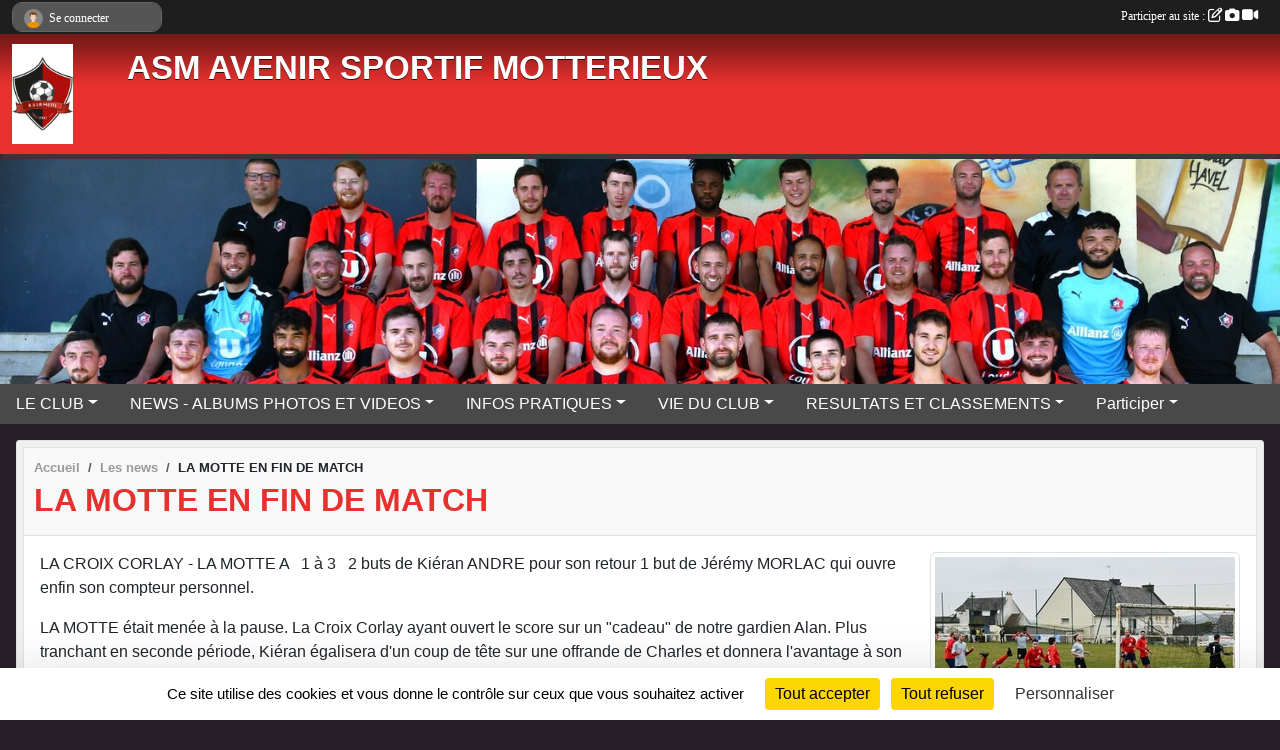

--- FILE ---
content_type: text/html; charset=UTF-8
request_url: https://www.aslamotte.com/actualites-du-club/la-motte-en-fin-de-match-1027674
body_size: 9629
content:
<!DOCTYPE html>
<html lang="fr" class="Arial uppercasable">
<head>
    <base href="https://www.aslamotte.com/">
    <meta charset="utf-8">
    <meta http-equiv="Content-Type" content="text/html; charset=utf-8">
    <title>LA MOTTE EN FIN DE MATCH - AS La Motte</title>
    <meta name="description" content="LA CROIX CORLAY - LA MOTTE A   1 à 3   2 buts de Kiéran ANDRE pour son retour 1 but de Jérémy MORLAC qui ouvre enfin son compteur personnel.

LA MOTTE était menée à la pause. La Croix Corlay ayant ouvert le score sur un &amp;quot;cadeau&amp;quot; de notre g...">
    <meta name="viewport" content="width=device-width, initial-scale=1, maximum-scale=1">
    <meta name="csrf-token" content="suzHHyOp1vRiyXniWkAkpKEr7nr9bKmElwufdNDw">
    <meta name="apple-itunes-app" content="app-id=890452369">

    <link rel="shortcut icon" type="image/jpeg" href="/media/uploaded/sites/1717/association/6700196dbc2ce_logoasm.jpg">    
    <link rel="apple-touch-icon" sizes="152x152" href="/mu-152/1717/association/6700196dbc2ce_logoasm.jpg">
    <link rel="apple-touch-icon" sizes="180x180" href="/mu-180/1717/association/6700196dbc2ce_logoasm.jpg">
    <link rel="apple-touch-icon" sizes="167x167" href="/mu-167/1717/association/6700196dbc2ce_logoasm.jpg">
    <meta name="msapplication-TileImage" content="/mu-180/1717/association/6700196dbc2ce_logoasm.jpg">


    <link rel="manifest" href="/manifest.json">
    <meta name="apple-mobile-web-app-title" content="AS La Motte">

 
    <meta property="og:image" content="https://www.aslamotte.com/media/uploaded/sites/1717/actualite/640aeb322da51_DSC0228Copier.JPG">
    <meta property="og:title" content="LA MOTTE EN FIN DE MATCH">
    <meta property="og:url" content="https://www.aslamotte.com/actualites-du-club/la-motte-en-fin-de-match-1027674">
    <meta property="og:description" content="LA CROIX CORLAY - LA MOTTE A   1 à 3   2 buts de K...">


    <link rel="alternate" type="application/rss+xml" title="AS La Motte - Les news" href="/rss/news">
    <link rel="alternate" type="application/rss+xml" title="AS La Motte - Les évènements" href="/rss/evenement">


<link type="text/css" rel="stylesheet" href="css/bootstrap.5.3.2/bootstrap.min.css">

<link type="text/css" rel="stylesheet" href="css/fontawesome-free-6.5.1-web/css/all.min.css">

<link type="text/css" rel="stylesheet" href="css/barre-noire.css">

<link type="text/css" rel="stylesheet" href="css/common.css">

<link type="text/css" rel="stylesheet" href="css/design-1.css">

<link type="text/css" rel="stylesheet" href="js/fancybox.5.0.36/fancybox.css">

<link type="text/css" rel="stylesheet" href="fonts/icons.css">

    <script src="js/bootstrap.5.3.2/bootstrap.bundle.min.js?tm=1736255796"></script>
    <script src="js/jquery-3.7.1.min.js?tm=1736255796"></script>
    <script src="js/advert.js?tm=1736255796"></script>

     <script src="/tarteaucitron/tarteaucitron.js"></script>
    <script src="/tarteaucitron/tarteaucitron-services.js"></script>
    <script>
        tarteaucitron.init({
            "privacyUrl": "", /* Privacy policy url */

            "hashtag": "#tarteaucitron", /* Open the panel with this hashtag */
            "cookieName": "tarteaucitron", /* Cookie name */

            "orientation": "bottom", //  "middle", /* Banner position (top - bottom) */

            "showAlertSmall": false, /* Show the small banner on bottom right */
            "cookieslist": false, /* Show the cookie list */

            "showIcon": false, /* Show cookie icon to manage cookies */
            "iconPosition": "BottomRight", /* BottomRight, BottomLeft, TopRight and TopLeft */

            "adblocker": false, /* Show a Warning if an adblocker is detected */

            "DenyAllCta" : true, /* Show the deny all button */
            "AcceptAllCta" : true, /* Show the accept all button when highPrivacy on */
            "highPrivacy": true, /* HIGHLY RECOMMANDED Disable auto consent */

            "handleBrowserDNTRequest": false, /* If Do Not Track == 1, disallow all */

            "removeCredit": true, /* Remove credit link */
            "moreInfoLink": true, /* Show more info link */
            "useExternalCss": false, /* If false, the tarteaucitron.css file will be loaded */

            "readmoreLink": "", /* Change the default readmore link */

            "mandatory": true, /* Show a message about mandatory cookies */
        });
        
    </script> 
</head>
<body class="colonne_widget_double actualites_detail_du-club bg-type-none no-orientation fixed-footer users-rounded filters-select footer-with-partenaires"  style="--color1: rgb(230, 49, 46);--color2: rgb(73, 73, 73);--color1-light: rgba(230, 49, 46,0.05);--color1-declined: rgb(255,81,78);--color2-declined: rgb(105,105,105);--title-color: rgb(255, 255, 255);--color1-bkg-texte1: rgb(255,209,206);--color1-bkg-texte2: rgb(233,233,233);--background-color: rgb(40, 30, 41);--logo-size: 100px;--title-px: 60;--title-size: 2.5em;--slogan-size: 2em;--title-size-coef1: 0,41666666666667;--title-size-coef2: 10;--color1r: 230;--color1g: 49;--color1b: 46;--max-width: 1400px;--bandeau-w: 105.97%;--bandeau-h: 105.97%;--bandeau-x: -1.493%;--bandeau-y: -20.896%;--bandeau-max-height: 245.614px;" >
        <div id="wrap">
    <div id="a2hs" class="bg-dark d-sm-none">
    <div class="container-fluid py-3 maxwidth">
        <div class="row">
            <div class="col-6 text-white">
                <img src="/images/common/mobile-app.png" class="img-thumbnail" style="max-width:30px">
                sportsregions
            </div>
            <div class="col-6 text-end">
                <a href="https://play.google.com/store/apps/details?id=com.initiatives.sportsregions&hl=fr_FR" class="btn btn-sm btn-success">Installer</a>
            </div>
        </div>
    </div>
</div>    <header id="header">
        <div class="fond">
            <div id="degrade"></div>
            <div class="container-fluid maxwidth">
                <div class="row">
                    <div class="col" id="logo">
                    
                            <a id="image_logo" href="https://www.aslamotte.com" rel="home"><img src="/media/uploaded/sites/1717/association/6700196dbc2ce_logoasm.jpg" alt="Logo"></a>
                            
                        <div>
                                <p class="longueur_2"><a href="https://www.aslamotte.com" rel="home">ASM AVENIR SPORTIF MOTTERIEUX</a></p>
      
                            <span class="slogan"></span>
                        </div>
                    </div>
                </div>
            </div>
        </div>
        
            <section class="container-fluid px-0 maxwidth">
            <div class="row g-0">
                <div class="bandeau col" id="conteneur_bandeau">
                    <a href="https://www.aslamotte.com"  rel="home"  >
                        <img id="image_bandeau" src="/media/uploaded/sites/1717/bandeau/67a6388b95bdc_ASMLESJOUEURSSENIORS.JPG" alt="Bandeau">
                    </a>
                </div>
            </div>
        </section>
            
            
        <section class="container-fluid px-0 maxwidth">
            <div class="row g-0">
                <div class="col">
                    <nav id="mainmenu" class="allow2lines">
                        <ul class="nav nav-pills">
            
    <li class="nav-item dropdown" id="menu_46706">
        <button class="nav-link dropdown-toggle " data-bs-toggle="dropdown" role="button" aria-haspopup="true" aria-expanded="false">LE CLUB</button>
        <div class="dropdown-menu">
                            <a class="dropdown-item" href="/en-savoir-plus/edito-12888" id="menu_46720">Edito</a>
                            <a class="dropdown-item" href="/en-savoir-plus/le-club-12887" id="menu_46719">Le club - son histoire</a>
                            <a class="dropdown-item" href="https://www.aslamotte.com/organigramme-du-club" id="menu_46716">Organigramme</a>
                            <a class="dropdown-item" href="/en-savoir-plus/lencadrement-2023-2024-34816" id="menu_143176">L&#039;encadrement 2024 - 2025</a>
                            <a class="dropdown-item" href="https://www.aslamotte.com/contactez-nous" id="menu_46723">Contact et Plan</a>
                            <a class="dropdown-item" href="https://www.aslamotte.com/equipes" id="menu_46709">Equipes</a>
                    </div>
    </li>
            
    <li class="nav-item dropdown" id="menu_46701">
        <button class="nav-link dropdown-toggle " data-bs-toggle="dropdown" role="button" aria-haspopup="true" aria-expanded="false">NEWS - ALBUMS PHOTOS ET VIDEOS</button>
        <div class="dropdown-menu">
                            <a class="dropdown-item" href="https://www.aslamotte.com/actualites-du-club" id="menu_46702">News</a>
                            <a class="dropdown-item" href="https://www.aslamotte.com/photos-du-club" id="menu_46708">Albums photos</a>
                            <a class="dropdown-item" href="https://www.aslamotte.com/videos-du-club" id="menu_46707">Albums videos</a>
                    </div>
    </li>
            
    <li class="nav-item dropdown" id="menu_46711">
        <button class="nav-link dropdown-toggle " data-bs-toggle="dropdown" role="button" aria-haspopup="true" aria-expanded="false">INFOS PRATIQUES</button>
        <div class="dropdown-menu">
                            <a class="dropdown-item" href="/en-savoir-plus/entrainement-seniors-45677" id="menu_207052">ENTRAINEMENT SENIORS</a>
                            <a class="dropdown-item" href="/en-savoir-plus/liens-utiles-12885" id="menu_46717">Liens utiles</a>
                            <a class="dropdown-item" href="https://www.aslamotte.com/documents" id="menu_46715">Documents</a>
                    </div>
    </li>
            
    <li class="nav-item dropdown" id="menu_46721">
        <button class="nav-link dropdown-toggle " data-bs-toggle="dropdown" role="button" aria-haspopup="true" aria-expanded="false">VIE DU CLUB</button>
        <div class="dropdown-menu">
                            <a class="dropdown-item" href="/en-savoir-plus/convocation-equipe-a-b-12882" id="menu_46712">Convocations équipes A B </a>
                            <a class="dropdown-item" href="/en-savoir-plus/delegues-equipe-a-2024-2025-158891" id="menu_772506">DELEGUES EQUIPE A 2024-2025</a>
                            <a class="dropdown-item" href="/en-savoir-plus/arbitres-b-12884" id="menu_46714">DELEGUES ET ARBITRES EQUIPE B 2024-2025</a>
                    </div>
    </li>
            
    <li class="nav-item dropdown" id="menu_148393">
        <button class="nav-link dropdown-toggle " data-bs-toggle="dropdown" role="button" aria-haspopup="true" aria-expanded="false">RESULTATS ET CLASSEMENTS</button>
        <div class="dropdown-menu">
                            <a class="dropdown-item" href="/en-savoir-plus/seniors-a-35751" id="menu_148395">SENIORS A</a>
                            <a class="dropdown-item" href="/en-savoir-plus/seniors-b-35752" id="menu_148396">SENIORS B</a>
                    </div>
    </li>
            
    <li class="nav-item dropdown" id="menu_46703">
        <button class="nav-link dropdown-toggle " data-bs-toggle="dropdown" role="button" aria-haspopup="true" aria-expanded="false">Participer</button>
        <div class="dropdown-menu">
                            <a class="dropdown-item" href="https://www.aslamotte.com/forum" id="menu_46705">Forum</a>
                            <a class="dropdown-item" href="https://www.aslamotte.com/livre-d-or" id="menu_46704">Livre d or</a>
                    </div>
    </li>
</ul>
<form action="#" method="post">
    <select class="form-control form-select" id="navigation-select" name="navigation-select">
        <option value="">Navigation</option>
    </select>
</form>                    </nav>
                </div>
            </div>
        </section>
    </header>
        <div class="container-fluid px-0 px-sm-3 px-xxl-0 pb-5 maxwidth   is_detail   " id="contenu">
                
<div class="row">
    <div class="col-lg-12" id="main-column">
    <section id="main">
        <div class="inner">
            <header id="content-header">
                        <nav aria-label="breadcrumb">
        <ol class="breadcrumb" itemscope itemtype="https://schema.org/BreadcrumbList">
                            <li class="breadcrumb-item " itemprop="itemListElement" itemscope itemtype="https://schema.org/ListItem"><meta itemprop="position" content="1"><a href="https://www.aslamotte.com" itemprop="item"><span itemprop="name">Accueil</span></a></li>
                            <li class="breadcrumb-item  interval " itemprop="itemListElement" itemscope itemtype="https://schema.org/ListItem"><meta itemprop="position" content="2"><a href="https://www.aslamotte.com/actualites-du-club" itemprop="item"><span itemprop="name">Les news</span></a></li>
                            <li class="breadcrumb-item " itemprop="itemListElement" itemscope itemtype="https://schema.org/ListItem"><meta itemprop="position" content="3"><span itemprop="name">LA MOTTE EN FIN DE MATCH</span></li>
                    </ol>
    </nav>
                            <h1 ><span>LA MOTTE EN FIN DE MATCH</span></h1>
                                        <hr class="leon">
</header>            <div class="content">
                                <div class="content  ">
                                        <section class="detail actualites">
                        <div class="container-fluid px-0">
    <div class="row">
        <div class="col-12">
            <p class="infos-publications">
        Publiée
                    le <time datetime="2023-03-06T09:32:54+0100">06 mars 2023</time>
                                            par <a href="/membres/benoit-jan-113656">Benoit JAN</a>
                        </p>
        </div>
    </div>
    <div class="row">
        <div class="col-12">
            <section id="main-content">
        <figure class="illustration">
        <a data-fancybox="images" href="/media/uploaded/sites/1717/actualite/640aeb322da51_DSC0228Copier.JPG" data-caption="LA MOTTE EN FIN DE MATCH">
            <img class="img-thumbnail" src="/media/uploaded/sites/1717/actualite/crop_640aeb322da51_DSC0228Copier.JPG" alt="LA MOTTE EN FIN DE MATCH">
        </a>
    </figure>
        <p>LA CROIX CORLAY - LA MOTTE A   1 à 3   2 buts de Kiéran ANDRE pour son retour 1 but de Jérémy MORLAC qui ouvre enfin son compteur personnel.</p>

<p>LA MOTTE était menée à la pause. La Croix Corlay ayant ouvert le score sur un "cadeau" de notre gardien Alan. Plus tranchant en seconde période, Kiéran égalisera d'un coup de tête sur une offrande de Charles et donnera l'avantage à son équipe sur un centre qui finira sous la barre. Entretemps, l'arbitre refusera le 2 à 1 à La Croix Corlay pour un tirage de maillot. Jérémy, pour son bonheur et celui de tous, clôturera la marque en ouvrant, enfin, son compteur personnel.</p>

<p>ALLINEUC B - LA MOTTE B   0 à 2   buts de Gaëtan FLAGEUL et Kévin CROCQ</p>

</section>
        </div>
    </div>
    <div class="row">
        <div class="col-12">
        </div>
    </div>
    <div class="row">
        <div class="col-12">
            <div id="partage" class="mt-3">
    <h2>Partager sur</h2>
    <div class="partage_block">
        <span class="partage-reseaux-sociaux">
                        <a class="button_commentaire" href="/actualites-du-club/la-motte-en-fin-de-match-1027674#commentaires"><span class="at-icon-wrapper"><svg xmlns="http://www.w3.org/2000/svg" xmlns:xlink="https://www.w3.org/1999/xlink" viewBox="0 0 612 792"  class="at-icon at-icon-facebook" title="Commentaires" alt="Commentaires"><g><path d="M496.679,90H115.224C58.686,90,12.428,136.289,12.428,192.827v236.791c0,56.571,46.256,102.86,102.796,102.86h21.271 l-58.044,149.5c-2.434,6.311-0.288,13.455,5.285,17.331c2.531,1.824,5.479,2.69,8.394,2.69c3.46,0,6.919-1.249,9.674-3.62 c0,0,187.716-165.165,188.292-165.935h206.617c56.604,0,102.859-46.288,102.859-102.859V192.827 C599.539,136.289,553.314,90,496.679,90z M490.882,389.353H114.231v-43.438h376.682v43.438H490.882z M490.882,269.835H114.231 v-43.438h376.682v43.438H490.882z"></g></svg></span><em class="titre">
                                    commenter
                            </em></a>
                                    <button type="button" url="https://www.aslamotte.com/actualites-du-club/la-motte-en-fin-de-match-1027674" text="LA MOTTE EN FIN DE MATCH" class="partage-facebook facebookShare" title="Partager sur Facebook">
                <span class="at-icon-wrapper"><svg xmlns="http://www.w3.org/2000/svg" xmlns:xlink="https://www.w3.org/1999/xlink" viewBox="0 0 32 32" class="at-icon at-icon-facebook" title="Facebook" alt="Facebook"><g><path d="M21 6.144C20.656 6.096 19.472 6 18.097 6c-2.877 0-4.85 1.66-4.85 4.7v2.62H10v3.557h3.247V26h3.895v-9.123h3.234l.497-3.557h-3.73v-2.272c0-1.022.292-1.73 1.858-1.73h2V6.143z" fill-rule="evenodd"/></g></svg></span><em class="titre">Facebook</em>
            </button>
            <button type="button" url="https://www.aslamotte.com/actualites-du-club/la-motte-en-fin-de-match-1027674" text="LA MOTTE EN FIN DE MATCH" class="partage-twitter twitterShare" title="Partager sur X">
                <span class="at-icon-wrapper"><svg viewBox="0 0 300 271" xmlns="http://www.w3.org/2000/svg" xmlns:xlink="https://www.w3.org/1999/xlink"  class="at-icon at-icon-twitter" title="Twitter" alt="Twitter"><path d="m236 0h46l-101 115 118 156h-92.6l-72.5-94.8-83 94.8h-46l107-123-113-148h94.9l65.5 86.6zm-16.1 244h25.5l-165-218h-27.4z"/></svg></span><em class="titre">Twitter</em>
            </button>
        </span>
    </div>
</div>        </div>
    </div>
</div>

<section id="contenus-associes">
        <div class="container-fluid px-0">
                            <div class="row">
                    <div class="col-12">
                        <section>
                            <header>
    <h2 class="secondary-content"><span >Photos associées : LA CROIX CORLAY - LA MOTTE A 1à3 03 2023</span></h2>
</header>
                                                            <section class="liste photos">
    <div class="container-fluid">
        <div class="row level3">
                                                
                    <div class="col-6 col-sm-4 col-xl-3 px-1 pb-2 text-center">
    <a data-fancybox="images" data-caption="" href="/media/uploaded/sites/1717/albumphoto/6405c399ed870_DSC0127Copier.JPG">
        <img class="img-thumbnail" itemprop="image" src="/media/uploaded/sites/1717/albumphoto/crop_6405c399ed870_DSC0127Copier.JPG" alt="" data-bs-toggle="tooltip" data-bs-placement="bottom" aria-label="" data-bs-original-title="">
    </a>
</div>                                                                
                    <div class="col-6 col-sm-4 col-xl-3 px-1 pb-2 text-center">
    <a data-fancybox="images" data-caption="" href="/media/uploaded/sites/1717/albumphoto/6405c39d90688_DSC0129Copier.JPG">
        <img class="img-thumbnail" itemprop="image" src="/media/uploaded/sites/1717/albumphoto/crop_6405c39d90688_DSC0129Copier.JPG" alt="" data-bs-toggle="tooltip" data-bs-placement="bottom" aria-label="" data-bs-original-title="">
    </a>
</div>                                                                
                    <div class="col-6 col-sm-4 col-xl-3 px-1 pb-2 text-center">
    <a data-fancybox="images" data-caption="" href="/media/uploaded/sites/1717/albumphoto/6405c3a11d1f4_DSC0131Copier.JPG">
        <img class="img-thumbnail" itemprop="image" src="/media/uploaded/sites/1717/albumphoto/crop_6405c3a11d1f4_DSC0131Copier.JPG" alt="" data-bs-toggle="tooltip" data-bs-placement="bottom" aria-label="" data-bs-original-title="">
    </a>
</div>                                                                
                    <div class="col-6 col-sm-4 col-xl-3 px-1 pb-2 text-center">
    <a data-fancybox="images" data-caption="" href="/media/uploaded/sites/1717/albumphoto/6405c3a8cc029_DSC0132Copier.JPG">
        <img class="img-thumbnail" itemprop="image" src="/media/uploaded/sites/1717/albumphoto/crop_6405c3a8cc029_DSC0132Copier.JPG" alt="" data-bs-toggle="tooltip" data-bs-placement="bottom" aria-label="" data-bs-original-title="">
    </a>
</div>                                                                
                    <div class="col-6 col-sm-4 col-xl-3 px-1 pb-2 text-center">
    <a data-fancybox="images" data-caption="" href="/media/uploaded/sites/1717/albumphoto/6405c3afbb932_DSC0133Copier.JPG">
        <img class="img-thumbnail" itemprop="image" src="/media/uploaded/sites/1717/albumphoto/crop_6405c3afbb932_DSC0133Copier.JPG" alt="" data-bs-toggle="tooltip" data-bs-placement="bottom" aria-label="" data-bs-original-title="">
    </a>
</div>                                                                
                    <div class="col-6 col-sm-4 col-xl-3 px-1 pb-2 text-center">
    <a data-fancybox="images" data-caption="" href="/media/uploaded/sites/1717/albumphoto/6405c3b47d644_DSC0135Copier.JPG">
        <img class="img-thumbnail" itemprop="image" src="/media/uploaded/sites/1717/albumphoto/crop_6405c3b47d644_DSC0135Copier.JPG" alt="" data-bs-toggle="tooltip" data-bs-placement="bottom" aria-label="" data-bs-original-title="">
    </a>
</div>                                                                
                    <div class="col-6 col-sm-4 col-xl-3 px-1 pb-2 text-center">
    <a data-fancybox="images" data-caption="" href="/media/uploaded/sites/1717/albumphoto/6405c3b94fcf3_DSC0136Copier.JPG">
        <img class="img-thumbnail" itemprop="image" src="/media/uploaded/sites/1717/albumphoto/crop_6405c3b94fcf3_DSC0136Copier.JPG" alt="" data-bs-toggle="tooltip" data-bs-placement="bottom" aria-label="" data-bs-original-title="">
    </a>
</div>                                                                
                    <div class="col-6 col-sm-4 col-xl-3 px-1 pb-2 text-center">
    <a data-fancybox="images" data-caption="" href="/media/uploaded/sites/1717/albumphoto/6405c3be01e72_DSC0140Copier.JPG">
        <img class="img-thumbnail" itemprop="image" src="/media/uploaded/sites/1717/albumphoto/crop_6405c3be01e72_DSC0140Copier.JPG" alt="" data-bs-toggle="tooltip" data-bs-placement="bottom" aria-label="" data-bs-original-title="">
    </a>
</div>                                                                
                    <div class="col-6 col-sm-4 col-xl-3 px-1 pb-2 text-center">
    <a data-fancybox="images" data-caption="" href="/media/uploaded/sites/1717/albumphoto/6405c3c1d6181_DSC0143Copier.JPG">
        <img class="img-thumbnail" itemprop="image" src="/media/uploaded/sites/1717/albumphoto/crop_6405c3c1d6181_DSC0143Copier.JPG" alt="" data-bs-toggle="tooltip" data-bs-placement="bottom" aria-label="" data-bs-original-title="">
    </a>
</div>                                                                
                    <div class="col-6 col-sm-4 col-xl-3 px-1 pb-2 text-center">
    <a data-fancybox="images" data-caption="" href="/media/uploaded/sites/1717/albumphoto/6405c3c64c806_DSC0144Copier.JPG">
        <img class="img-thumbnail" itemprop="image" src="/media/uploaded/sites/1717/albumphoto/crop_6405c3c64c806_DSC0144Copier.JPG" alt="" data-bs-toggle="tooltip" data-bs-placement="bottom" aria-label="" data-bs-original-title="">
    </a>
</div>                                                                
                    <div class="col-6 col-sm-4 col-xl-3 px-1 pb-2 text-center">
    <a data-fancybox="images" data-caption="" href="/media/uploaded/sites/1717/albumphoto/6405c3c9cf40b_DSC0146Copier.JPG">
        <img class="img-thumbnail" itemprop="image" src="/media/uploaded/sites/1717/albumphoto/crop_6405c3c9cf40b_DSC0146Copier.JPG" alt="" data-bs-toggle="tooltip" data-bs-placement="bottom" aria-label="" data-bs-original-title="">
    </a>
</div>                                                                
                    <div class="col-6 col-sm-4 col-xl-3 px-1 pb-2 text-center">
    <a data-fancybox="images" data-caption="" href="/media/uploaded/sites/1717/albumphoto/6405c3ce5cc68_DSC0147Copier.JPG">
        <img class="img-thumbnail" itemprop="image" src="/media/uploaded/sites/1717/albumphoto/crop_6405c3ce5cc68_DSC0147Copier.JPG" alt="" data-bs-toggle="tooltip" data-bs-placement="bottom" aria-label="" data-bs-original-title="">
    </a>
</div>                                                                
                    <div class="col-6 col-sm-4 col-xl-3 px-1 pb-2 text-center">
    <a data-fancybox="images" data-caption="" href="/media/uploaded/sites/1717/albumphoto/6405c3d22860d_DSC0148Copier.JPG">
        <img class="img-thumbnail" itemprop="image" src="/media/uploaded/sites/1717/albumphoto/crop_6405c3d22860d_DSC0148Copier.JPG" alt="" data-bs-toggle="tooltip" data-bs-placement="bottom" aria-label="" data-bs-original-title="">
    </a>
</div>                                                                
                    <div class="col-6 col-sm-4 col-xl-3 px-1 pb-2 text-center">
    <a data-fancybox="images" data-caption="" href="/media/uploaded/sites/1717/albumphoto/6405c3d6521ee_DSC0151Copier.JPG">
        <img class="img-thumbnail" itemprop="image" src="/media/uploaded/sites/1717/albumphoto/crop_6405c3d6521ee_DSC0151Copier.JPG" alt="" data-bs-toggle="tooltip" data-bs-placement="bottom" aria-label="" data-bs-original-title="">
    </a>
</div>                                                                
                    <div class="col-6 col-sm-4 col-xl-3 px-1 pb-2 text-center">
    <a data-fancybox="images" data-caption="" href="/media/uploaded/sites/1717/albumphoto/6405c3da57056_DSC0152Copier.JPG">
        <img class="img-thumbnail" itemprop="image" src="/media/uploaded/sites/1717/albumphoto/crop_6405c3da57056_DSC0152Copier.JPG" alt="" data-bs-toggle="tooltip" data-bs-placement="bottom" aria-label="" data-bs-original-title="">
    </a>
</div>                                                                
                    <div class="col-6 col-sm-4 col-xl-3 px-1 pb-2 text-center">
    <a data-fancybox="images" data-caption="" href="/media/uploaded/sites/1717/albumphoto/6405c3e260732_DSC0153Copier.JPG">
        <img class="img-thumbnail" itemprop="image" src="/media/uploaded/sites/1717/albumphoto/crop_6405c3e260732_DSC0153Copier.JPG" alt="" data-bs-toggle="tooltip" data-bs-placement="bottom" aria-label="" data-bs-original-title="">
    </a>
</div>                                                                
                    <div class="col-6 col-sm-4 col-xl-3 px-1 pb-2 text-center">
    <a data-fancybox="images" data-caption="" href="/media/uploaded/sites/1717/albumphoto/6405c3e6804e2_DSC0154Copier.JPG">
        <img class="img-thumbnail" itemprop="image" src="/media/uploaded/sites/1717/albumphoto/crop_6405c3e6804e2_DSC0154Copier.JPG" alt="" data-bs-toggle="tooltip" data-bs-placement="bottom" aria-label="" data-bs-original-title="">
    </a>
</div>                                                                
                    <div class="col-6 col-sm-4 col-xl-3 px-1 pb-2 text-center">
    <a data-fancybox="images" data-caption="" href="/media/uploaded/sites/1717/albumphoto/6405c3ece0a02_DSC0157Copier.JPG">
        <img class="img-thumbnail" itemprop="image" src="/media/uploaded/sites/1717/albumphoto/crop_6405c3ece0a02_DSC0157Copier.JPG" alt="" data-bs-toggle="tooltip" data-bs-placement="bottom" aria-label="" data-bs-original-title="">
    </a>
</div>                                                                
                    <div class="col-6 col-sm-4 col-xl-3 px-1 pb-2 text-center">
    <a data-fancybox="images" data-caption="" href="/media/uploaded/sites/1717/albumphoto/6405c3f23780a_DSC0158Copier.JPG">
        <img class="img-thumbnail" itemprop="image" src="/media/uploaded/sites/1717/albumphoto/crop_6405c3f23780a_DSC0158Copier.JPG" alt="" data-bs-toggle="tooltip" data-bs-placement="bottom" aria-label="" data-bs-original-title="">
    </a>
</div>                                                                
                    <div class="col-6 col-sm-4 col-xl-3 px-1 pb-2 text-center">
    <a data-fancybox="images" data-caption="" href="/media/uploaded/sites/1717/albumphoto/6405c3f5d2bbc_DSC0161Copier.JPG">
        <img class="img-thumbnail" itemprop="image" src="/media/uploaded/sites/1717/albumphoto/crop_6405c3f5d2bbc_DSC0161Copier.JPG" alt="" data-bs-toggle="tooltip" data-bs-placement="bottom" aria-label="" data-bs-original-title="">
    </a>
</div>                                                                
                    <div class="col-6 col-sm-4 col-xl-3 px-1 pb-2 text-center">
    <a data-fancybox="images" data-caption="" href="/media/uploaded/sites/1717/albumphoto/6405c3f950a4e_DSC0162Copier.JPG">
        <img class="img-thumbnail" itemprop="image" src="/media/uploaded/sites/1717/albumphoto/crop_6405c3f950a4e_DSC0162Copier.JPG" alt="" data-bs-toggle="tooltip" data-bs-placement="bottom" aria-label="" data-bs-original-title="">
    </a>
</div>                                                                
                    <div class="col-6 col-sm-4 col-xl-3 px-1 pb-2 text-center">
    <a data-fancybox="images" data-caption="" href="/media/uploaded/sites/1717/albumphoto/6405c3fdc2eac_DSC0163Copier.JPG">
        <img class="img-thumbnail" itemprop="image" src="/media/uploaded/sites/1717/albumphoto/crop_6405c3fdc2eac_DSC0163Copier.JPG" alt="" data-bs-toggle="tooltip" data-bs-placement="bottom" aria-label="" data-bs-original-title="">
    </a>
</div>                                                                
                    <div class="col-6 col-sm-4 col-xl-3 px-1 pb-2 text-center">
    <a data-fancybox="images" data-caption="" href="/media/uploaded/sites/1717/albumphoto/6405c4022bec3_DSC0164Copier.JPG">
        <img class="img-thumbnail" itemprop="image" src="/media/uploaded/sites/1717/albumphoto/crop_6405c4022bec3_DSC0164Copier.JPG" alt="" data-bs-toggle="tooltip" data-bs-placement="bottom" aria-label="" data-bs-original-title="">
    </a>
</div>                                                                
                    <div class="col-6 col-sm-4 col-xl-3 px-1 pb-2 text-center">
    <a data-fancybox="images" data-caption="" href="/media/uploaded/sites/1717/albumphoto/6405c406b0351_DSC0165Copier.JPG">
        <img class="img-thumbnail" itemprop="image" src="/media/uploaded/sites/1717/albumphoto/crop_6405c406b0351_DSC0165Copier.JPG" alt="" data-bs-toggle="tooltip" data-bs-placement="bottom" aria-label="" data-bs-original-title="">
    </a>
</div>                                                                
                    <div class="col-6 col-sm-4 col-xl-3 px-1 pb-2 text-center">
    <a data-fancybox="images" data-caption="" href="/media/uploaded/sites/1717/albumphoto/6405c40d7d790_DSC0166Copier.JPG">
        <img class="img-thumbnail" itemprop="image" src="/media/uploaded/sites/1717/albumphoto/crop_6405c40d7d790_DSC0166Copier.JPG" alt="" data-bs-toggle="tooltip" data-bs-placement="bottom" aria-label="" data-bs-original-title="">
    </a>
</div>                                                                
                    <div class="col-6 col-sm-4 col-xl-3 px-1 pb-2 text-center">
    <a data-fancybox="images" data-caption="" href="/media/uploaded/sites/1717/albumphoto/6405c411b2142_DSC0168Copier.JPG">
        <img class="img-thumbnail" itemprop="image" src="/media/uploaded/sites/1717/albumphoto/crop_6405c411b2142_DSC0168Copier.JPG" alt="" data-bs-toggle="tooltip" data-bs-placement="bottom" aria-label="" data-bs-original-title="">
    </a>
</div>                                                                
                    <div class="col-6 col-sm-4 col-xl-3 px-1 pb-2 text-center">
    <a data-fancybox="images" data-caption="" href="/media/uploaded/sites/1717/albumphoto/6405c4187c103_DSC0169Copier.JPG">
        <img class="img-thumbnail" itemprop="image" src="/media/uploaded/sites/1717/albumphoto/crop_6405c4187c103_DSC0169Copier.JPG" alt="" data-bs-toggle="tooltip" data-bs-placement="bottom" aria-label="" data-bs-original-title="">
    </a>
</div>                                                                
                    <div class="col-6 col-sm-4 col-xl-3 px-1 pb-2 text-center">
    <a data-fancybox="images" data-caption="" href="/media/uploaded/sites/1717/albumphoto/6405c41edda02_DSC0170Copier.JPG">
        <img class="img-thumbnail" itemprop="image" src="/media/uploaded/sites/1717/albumphoto/crop_6405c41edda02_DSC0170Copier.JPG" alt="" data-bs-toggle="tooltip" data-bs-placement="bottom" aria-label="" data-bs-original-title="">
    </a>
</div>                                                                
                    <div class="col-6 col-sm-4 col-xl-3 px-1 pb-2 text-center">
    <a data-fancybox="images" data-caption="" href="/media/uploaded/sites/1717/albumphoto/6405c423cf7a9_DSC0171Copier.JPG">
        <img class="img-thumbnail" itemprop="image" src="/media/uploaded/sites/1717/albumphoto/crop_6405c423cf7a9_DSC0171Copier.JPG" alt="" data-bs-toggle="tooltip" data-bs-placement="bottom" aria-label="" data-bs-original-title="">
    </a>
</div>                                                                
                    <div class="col-6 col-sm-4 col-xl-3 px-1 pb-2 text-center">
    <a data-fancybox="images" data-caption="" href="/media/uploaded/sites/1717/albumphoto/6405c4297937b_DSC0172Copier.JPG">
        <img class="img-thumbnail" itemprop="image" src="/media/uploaded/sites/1717/albumphoto/crop_6405c4297937b_DSC0172Copier.JPG" alt="" data-bs-toggle="tooltip" data-bs-placement="bottom" aria-label="" data-bs-original-title="">
    </a>
</div>                                                                
                    <div class="col-6 col-sm-4 col-xl-3 px-1 pb-2 text-center">
    <a data-fancybox="images" data-caption="" href="/media/uploaded/sites/1717/albumphoto/6405c42fbcb0a_DSC0174Copier.JPG">
        <img class="img-thumbnail" itemprop="image" src="/media/uploaded/sites/1717/albumphoto/crop_6405c42fbcb0a_DSC0174Copier.JPG" alt="" data-bs-toggle="tooltip" data-bs-placement="bottom" aria-label="" data-bs-original-title="">
    </a>
</div>                                                                
                    <div class="col-6 col-sm-4 col-xl-3 px-1 pb-2 text-center">
    <a data-fancybox="images" data-caption="" href="/media/uploaded/sites/1717/albumphoto/6405c433e98a2_DSC0175Copier.JPG">
        <img class="img-thumbnail" itemprop="image" src="/media/uploaded/sites/1717/albumphoto/crop_6405c433e98a2_DSC0175Copier.JPG" alt="" data-bs-toggle="tooltip" data-bs-placement="bottom" aria-label="" data-bs-original-title="">
    </a>
</div>                                                                
                    <div class="col-6 col-sm-4 col-xl-3 px-1 pb-2 text-center">
    <a data-fancybox="images" data-caption="" href="/media/uploaded/sites/1717/albumphoto/6405c4380ff62_DSC0176Copier.JPG">
        <img class="img-thumbnail" itemprop="image" src="/media/uploaded/sites/1717/albumphoto/crop_6405c4380ff62_DSC0176Copier.JPG" alt="" data-bs-toggle="tooltip" data-bs-placement="bottom" aria-label="" data-bs-original-title="">
    </a>
</div>                                                                
                    <div class="col-6 col-sm-4 col-xl-3 px-1 pb-2 text-center">
    <a data-fancybox="images" data-caption="" href="/media/uploaded/sites/1717/albumphoto/6405c43be9ab5_DSC0177Copier.JPG">
        <img class="img-thumbnail" itemprop="image" src="/media/uploaded/sites/1717/albumphoto/crop_6405c43be9ab5_DSC0177Copier.JPG" alt="" data-bs-toggle="tooltip" data-bs-placement="bottom" aria-label="" data-bs-original-title="">
    </a>
</div>                                                                
                    <div class="col-6 col-sm-4 col-xl-3 px-1 pb-2 text-center">
    <a data-fancybox="images" data-caption="" href="/media/uploaded/sites/1717/albumphoto/6405c43eb7e1a_DSC0178Copier.JPG">
        <img class="img-thumbnail" itemprop="image" src="/media/uploaded/sites/1717/albumphoto/crop_6405c43eb7e1a_DSC0178Copier.JPG" alt="" data-bs-toggle="tooltip" data-bs-placement="bottom" aria-label="" data-bs-original-title="">
    </a>
</div>                                                                
                    <div class="col-6 col-sm-4 col-xl-3 px-1 pb-2 text-center">
    <a data-fancybox="images" data-caption="" href="/media/uploaded/sites/1717/albumphoto/6405c444e2653_DSC0179Copier.JPG">
        <img class="img-thumbnail" itemprop="image" src="/media/uploaded/sites/1717/albumphoto/crop_6405c444e2653_DSC0179Copier.JPG" alt="" data-bs-toggle="tooltip" data-bs-placement="bottom" aria-label="" data-bs-original-title="">
    </a>
</div>                                                                
                    <div class="col-6 col-sm-4 col-xl-3 px-1 pb-2 text-center">
    <a data-fancybox="images" data-caption="" href="/media/uploaded/sites/1717/albumphoto/6405c44824eac_DSC0183Copier.JPG">
        <img class="img-thumbnail" itemprop="image" src="/media/uploaded/sites/1717/albumphoto/crop_6405c44824eac_DSC0183Copier.JPG" alt="" data-bs-toggle="tooltip" data-bs-placement="bottom" aria-label="" data-bs-original-title="">
    </a>
</div>                                                                
                    <div class="col-6 col-sm-4 col-xl-3 px-1 pb-2 text-center">
    <a data-fancybox="images" data-caption="" href="/media/uploaded/sites/1717/albumphoto/6405c44bb30b1_DSC0184Copier.JPG">
        <img class="img-thumbnail" itemprop="image" src="/media/uploaded/sites/1717/albumphoto/crop_6405c44bb30b1_DSC0184Copier.JPG" alt="" data-bs-toggle="tooltip" data-bs-placement="bottom" aria-label="" data-bs-original-title="">
    </a>
</div>                                                                
                    <div class="col-6 col-sm-4 col-xl-3 px-1 pb-2 text-center">
    <a data-fancybox="images" data-caption="" href="/media/uploaded/sites/1717/albumphoto/6405c44f9f1fe_DSC0185Copier.JPG">
        <img class="img-thumbnail" itemprop="image" src="/media/uploaded/sites/1717/albumphoto/crop_6405c44f9f1fe_DSC0185Copier.JPG" alt="" data-bs-toggle="tooltip" data-bs-placement="bottom" aria-label="" data-bs-original-title="">
    </a>
</div>                                                                
                    <div class="col-6 col-sm-4 col-xl-3 px-1 pb-2 text-center">
    <a data-fancybox="images" data-caption="" href="/media/uploaded/sites/1717/albumphoto/6405c4539a609_DSC0186Copier.JPG">
        <img class="img-thumbnail" itemprop="image" src="/media/uploaded/sites/1717/albumphoto/crop_6405c4539a609_DSC0186Copier.JPG" alt="" data-bs-toggle="tooltip" data-bs-placement="bottom" aria-label="" data-bs-original-title="">
    </a>
</div>                                                                
                    <div class="col-6 col-sm-4 col-xl-3 px-1 pb-2 text-center">
    <a data-fancybox="images" data-caption="" href="/media/uploaded/sites/1717/albumphoto/6405c457f3d1b_DSC0187Copier.JPG">
        <img class="img-thumbnail" itemprop="image" src="/media/uploaded/sites/1717/albumphoto/crop_6405c457f3d1b_DSC0187Copier.JPG" alt="" data-bs-toggle="tooltip" data-bs-placement="bottom" aria-label="" data-bs-original-title="">
    </a>
</div>                                                                
                    <div class="col-6 col-sm-4 col-xl-3 px-1 pb-2 text-center">
    <a data-fancybox="images" data-caption="" href="/media/uploaded/sites/1717/albumphoto/6405c45becd55_DSC0191Copier.JPG">
        <img class="img-thumbnail" itemprop="image" src="/media/uploaded/sites/1717/albumphoto/crop_6405c45becd55_DSC0191Copier.JPG" alt="" data-bs-toggle="tooltip" data-bs-placement="bottom" aria-label="" data-bs-original-title="">
    </a>
</div>                                                                
                    <div class="col-6 col-sm-4 col-xl-3 px-1 pb-2 text-center">
    <a data-fancybox="images" data-caption="" href="/media/uploaded/sites/1717/albumphoto/6405c45fb0d93_DSC0193Copier.JPG">
        <img class="img-thumbnail" itemprop="image" src="/media/uploaded/sites/1717/albumphoto/crop_6405c45fb0d93_DSC0193Copier.JPG" alt="" data-bs-toggle="tooltip" data-bs-placement="bottom" aria-label="" data-bs-original-title="">
    </a>
</div>                                                                
                    <div class="col-6 col-sm-4 col-xl-3 px-1 pb-2 text-center">
    <a data-fancybox="images" data-caption="" href="/media/uploaded/sites/1717/albumphoto/6405c46340d5d_DSC0199Copier.JPG">
        <img class="img-thumbnail" itemprop="image" src="/media/uploaded/sites/1717/albumphoto/crop_6405c46340d5d_DSC0199Copier.JPG" alt="" data-bs-toggle="tooltip" data-bs-placement="bottom" aria-label="" data-bs-original-title="">
    </a>
</div>                                                                
                    <div class="col-6 col-sm-4 col-xl-3 px-1 pb-2 text-center">
    <a data-fancybox="images" data-caption="" href="/media/uploaded/sites/1717/albumphoto/6405c46763ace_DSC0208Copier.JPG">
        <img class="img-thumbnail" itemprop="image" src="/media/uploaded/sites/1717/albumphoto/crop_6405c46763ace_DSC0208Copier.JPG" alt="" data-bs-toggle="tooltip" data-bs-placement="bottom" aria-label="" data-bs-original-title="">
    </a>
</div>                                                                
                    <div class="col-6 col-sm-4 col-xl-3 px-1 pb-2 text-center">
    <a data-fancybox="images" data-caption="" href="/media/uploaded/sites/1717/albumphoto/6405c46bae38f_DSC0209Copier.JPG">
        <img class="img-thumbnail" itemprop="image" src="/media/uploaded/sites/1717/albumphoto/crop_6405c46bae38f_DSC0209Copier.JPG" alt="" data-bs-toggle="tooltip" data-bs-placement="bottom" aria-label="" data-bs-original-title="">
    </a>
</div>                                                                
                    <div class="col-6 col-sm-4 col-xl-3 px-1 pb-2 text-center">
    <a data-fancybox="images" data-caption="" href="/media/uploaded/sites/1717/albumphoto/6405c470d7ee0_DSC0210Copier.JPG">
        <img class="img-thumbnail" itemprop="image" src="/media/uploaded/sites/1717/albumphoto/crop_6405c470d7ee0_DSC0210Copier.JPG" alt="" data-bs-toggle="tooltip" data-bs-placement="bottom" aria-label="" data-bs-original-title="">
    </a>
</div>                                                                
                    <div class="col-6 col-sm-4 col-xl-3 px-1 pb-2 text-center">
    <a data-fancybox="images" data-caption="" href="/media/uploaded/sites/1717/albumphoto/6405c47580585_DSC0211Copier.JPG">
        <img class="img-thumbnail" itemprop="image" src="/media/uploaded/sites/1717/albumphoto/crop_6405c47580585_DSC0211Copier.JPG" alt="" data-bs-toggle="tooltip" data-bs-placement="bottom" aria-label="" data-bs-original-title="">
    </a>
</div>                                                                
                    <div class="col-6 col-sm-4 col-xl-3 px-1 pb-2 text-center">
    <a data-fancybox="images" data-caption="" href="/media/uploaded/sites/1717/albumphoto/6405c47b19051_DSC0212Copier.JPG">
        <img class="img-thumbnail" itemprop="image" src="/media/uploaded/sites/1717/albumphoto/crop_6405c47b19051_DSC0212Copier.JPG" alt="" data-bs-toggle="tooltip" data-bs-placement="bottom" aria-label="" data-bs-original-title="">
    </a>
</div>                                                                
                    <div class="col-6 col-sm-4 col-xl-3 px-1 pb-2 text-center">
    <a data-fancybox="images" data-caption="" href="/media/uploaded/sites/1717/albumphoto/6405c480c2131_DSC0213Copier.JPG">
        <img class="img-thumbnail" itemprop="image" src="/media/uploaded/sites/1717/albumphoto/crop_6405c480c2131_DSC0213Copier.JPG" alt="" data-bs-toggle="tooltip" data-bs-placement="bottom" aria-label="" data-bs-original-title="">
    </a>
</div>                                                                
                    <div class="col-6 col-sm-4 col-xl-3 px-1 pb-2 text-center">
    <a data-fancybox="images" data-caption="" href="/media/uploaded/sites/1717/albumphoto/6405c484d7812_DSC0214Copier.JPG">
        <img class="img-thumbnail" itemprop="image" src="/media/uploaded/sites/1717/albumphoto/crop_6405c484d7812_DSC0214Copier.JPG" alt="" data-bs-toggle="tooltip" data-bs-placement="bottom" aria-label="" data-bs-original-title="">
    </a>
</div>                                                                
                    <div class="col-6 col-sm-4 col-xl-3 px-1 pb-2 text-center">
    <a data-fancybox="images" data-caption="" href="/media/uploaded/sites/1717/albumphoto/6405c48912ca0_DSC0216Copier.JPG">
        <img class="img-thumbnail" itemprop="image" src="/media/uploaded/sites/1717/albumphoto/crop_6405c48912ca0_DSC0216Copier.JPG" alt="" data-bs-toggle="tooltip" data-bs-placement="bottom" aria-label="" data-bs-original-title="">
    </a>
</div>                                                                
                    <div class="col-6 col-sm-4 col-xl-3 px-1 pb-2 text-center">
    <a data-fancybox="images" data-caption="" href="/media/uploaded/sites/1717/albumphoto/6405c48d1db92_DSC0218Copier.JPG">
        <img class="img-thumbnail" itemprop="image" src="/media/uploaded/sites/1717/albumphoto/crop_6405c48d1db92_DSC0218Copier.JPG" alt="" data-bs-toggle="tooltip" data-bs-placement="bottom" aria-label="" data-bs-original-title="">
    </a>
</div>                                                                
                    <div class="col-6 col-sm-4 col-xl-3 px-1 pb-2 text-center">
    <a data-fancybox="images" data-caption="" href="/media/uploaded/sites/1717/albumphoto/6405c490ddb59_DSC0220Copier.JPG">
        <img class="img-thumbnail" itemprop="image" src="/media/uploaded/sites/1717/albumphoto/crop_6405c490ddb59_DSC0220Copier.JPG" alt="" data-bs-toggle="tooltip" data-bs-placement="bottom" aria-label="" data-bs-original-title="">
    </a>
</div>                                                                
                    <div class="col-6 col-sm-4 col-xl-3 px-1 pb-2 text-center">
    <a data-fancybox="images" data-caption="" href="/media/uploaded/sites/1717/albumphoto/6405c4973ecbe_DSC0223Copier.JPG">
        <img class="img-thumbnail" itemprop="image" src="/media/uploaded/sites/1717/albumphoto/crop_6405c4973ecbe_DSC0223Copier.JPG" alt="" data-bs-toggle="tooltip" data-bs-placement="bottom" aria-label="" data-bs-original-title="">
    </a>
</div>                                                                
                    <div class="col-6 col-sm-4 col-xl-3 px-1 pb-2 text-center">
    <a data-fancybox="images" data-caption="" href="/media/uploaded/sites/1717/albumphoto/6405c49b77d43_DSC0225Copier.JPG">
        <img class="img-thumbnail" itemprop="image" src="/media/uploaded/sites/1717/albumphoto/crop_6405c49b77d43_DSC0225Copier.JPG" alt="" data-bs-toggle="tooltip" data-bs-placement="bottom" aria-label="" data-bs-original-title="">
    </a>
</div>                                                                
                    <div class="col-6 col-sm-4 col-xl-3 px-1 pb-2 text-center">
    <a data-fancybox="images" data-caption="" href="/media/uploaded/sites/1717/albumphoto/6405c4a18d9dd_DSC0226Copier.JPG">
        <img class="img-thumbnail" itemprop="image" src="/media/uploaded/sites/1717/albumphoto/crop_6405c4a18d9dd_DSC0226Copier.JPG" alt="" data-bs-toggle="tooltip" data-bs-placement="bottom" aria-label="" data-bs-original-title="">
    </a>
</div>                                                                
                    <div class="col-6 col-sm-4 col-xl-3 px-1 pb-2 text-center">
    <a data-fancybox="images" data-caption="" href="/media/uploaded/sites/1717/albumphoto/6405c4a6dbc8d_DSC0227Copier.JPG">
        <img class="img-thumbnail" itemprop="image" src="/media/uploaded/sites/1717/albumphoto/crop_6405c4a6dbc8d_DSC0227Copier.JPG" alt="" data-bs-toggle="tooltip" data-bs-placement="bottom" aria-label="" data-bs-original-title="">
    </a>
</div>                                                                
                    <div class="col-6 col-sm-4 col-xl-3 px-1 pb-2 text-center">
    <a data-fancybox="images" data-caption="" href="/media/uploaded/sites/1717/albumphoto/6405c4abcc1ac_DSC0228Copier.JPG">
        <img class="img-thumbnail" itemprop="image" src="/media/uploaded/sites/1717/albumphoto/crop_6405c4abcc1ac_DSC0228Copier.JPG" alt="" data-bs-toggle="tooltip" data-bs-placement="bottom" aria-label="" data-bs-original-title="">
    </a>
</div>                                                                
                    <div class="col-6 col-sm-4 col-xl-3 px-1 pb-2 text-center">
    <a data-fancybox="images" data-caption="" href="/media/uploaded/sites/1717/albumphoto/6405c4b147ec0_DSC0230Copier.JPG">
        <img class="img-thumbnail" itemprop="image" src="/media/uploaded/sites/1717/albumphoto/crop_6405c4b147ec0_DSC0230Copier.JPG" alt="" data-bs-toggle="tooltip" data-bs-placement="bottom" aria-label="" data-bs-original-title="">
    </a>
</div>                                                                
                    <div class="col-6 col-sm-4 col-xl-3 px-1 pb-2 text-center">
    <a data-fancybox="images" data-caption="" href="/media/uploaded/sites/1717/albumphoto/6405c4b5e68af_DSC0236Copier.JPG">
        <img class="img-thumbnail" itemprop="image" src="/media/uploaded/sites/1717/albumphoto/crop_6405c4b5e68af_DSC0236Copier.JPG" alt="" data-bs-toggle="tooltip" data-bs-placement="bottom" aria-label="" data-bs-original-title="">
    </a>
</div>                                                                
                    <div class="col-6 col-sm-4 col-xl-3 px-1 pb-2 text-center">
    <a data-fancybox="images" data-caption="" href="/media/uploaded/sites/1717/albumphoto/6405c4ba8f56f_DSC0237Copier.JPG">
        <img class="img-thumbnail" itemprop="image" src="/media/uploaded/sites/1717/albumphoto/crop_6405c4ba8f56f_DSC0237Copier.JPG" alt="" data-bs-toggle="tooltip" data-bs-placement="bottom" aria-label="" data-bs-original-title="">
    </a>
</div>                                                                
                    <div class="col-6 col-sm-4 col-xl-3 px-1 pb-2 text-center">
    <a data-fancybox="images" data-caption="" href="/media/uploaded/sites/1717/albumphoto/6405c4beb97ab_DSC0242Copier.JPG">
        <img class="img-thumbnail" itemprop="image" src="/media/uploaded/sites/1717/albumphoto/crop_6405c4beb97ab_DSC0242Copier.JPG" alt="" data-bs-toggle="tooltip" data-bs-placement="bottom" aria-label="" data-bs-original-title="">
    </a>
</div>                                                                
                    <div class="col-6 col-sm-4 col-xl-3 px-1 pb-2 text-center">
    <a data-fancybox="images" data-caption="" href="/media/uploaded/sites/1717/albumphoto/6405c4c2dd3d3_DSC0245Copier.JPG">
        <img class="img-thumbnail" itemprop="image" src="/media/uploaded/sites/1717/albumphoto/crop_6405c4c2dd3d3_DSC0245Copier.JPG" alt="" data-bs-toggle="tooltip" data-bs-placement="bottom" aria-label="" data-bs-original-title="">
    </a>
</div>                                                                
                    <div class="col-6 col-sm-4 col-xl-3 px-1 pb-2 text-center">
    <a data-fancybox="images" data-caption="" href="/media/uploaded/sites/1717/albumphoto/6405c4c6d1487_DSC0246Copier.JPG">
        <img class="img-thumbnail" itemprop="image" src="/media/uploaded/sites/1717/albumphoto/crop_6405c4c6d1487_DSC0246Copier.JPG" alt="" data-bs-toggle="tooltip" data-bs-placement="bottom" aria-label="" data-bs-original-title="">
    </a>
</div>                                                                
                    <div class="col-6 col-sm-4 col-xl-3 px-1 pb-2 text-center">
    <a data-fancybox="images" data-caption="" href="/media/uploaded/sites/1717/albumphoto/6405c4cb2beba_DSC0251Copier.JPG">
        <img class="img-thumbnail" itemprop="image" src="/media/uploaded/sites/1717/albumphoto/crop_6405c4cb2beba_DSC0251Copier.JPG" alt="" data-bs-toggle="tooltip" data-bs-placement="bottom" aria-label="" data-bs-original-title="">
    </a>
</div>                                                                
                    <div class="col-6 col-sm-4 col-xl-3 px-1 pb-2 text-center">
    <a data-fancybox="images" data-caption="" href="/media/uploaded/sites/1717/albumphoto/6405c4d096886_DSC0257Copier.JPG">
        <img class="img-thumbnail" itemprop="image" src="/media/uploaded/sites/1717/albumphoto/crop_6405c4d096886_DSC0257Copier.JPG" alt="" data-bs-toggle="tooltip" data-bs-placement="bottom" aria-label="" data-bs-original-title="">
    </a>
</div>                                                                
                    <div class="col-6 col-sm-4 col-xl-3 px-1 pb-2 text-center">
    <a data-fancybox="images" data-caption="" href="/media/uploaded/sites/1717/albumphoto/6405c4d51ed13_DSC0258Copier.JPG">
        <img class="img-thumbnail" itemprop="image" src="/media/uploaded/sites/1717/albumphoto/crop_6405c4d51ed13_DSC0258Copier.JPG" alt="" data-bs-toggle="tooltip" data-bs-placement="bottom" aria-label="" data-bs-original-title="">
    </a>
</div>                                                                
                    <div class="col-6 col-sm-4 col-xl-3 px-1 pb-2 text-center">
    <a data-fancybox="images" data-caption="" href="/media/uploaded/sites/1717/albumphoto/6405c4d948c11_DSC0259Copier.JPG">
        <img class="img-thumbnail" itemprop="image" src="/media/uploaded/sites/1717/albumphoto/crop_6405c4d948c11_DSC0259Copier.JPG" alt="" data-bs-toggle="tooltip" data-bs-placement="bottom" aria-label="" data-bs-original-title="">
    </a>
</div>                                                                
                    <div class="col-6 col-sm-4 col-xl-3 px-1 pb-2 text-center">
    <a data-fancybox="images" data-caption="" href="/media/uploaded/sites/1717/albumphoto/6405c4dcd8433_DSC0261Copier.JPG">
        <img class="img-thumbnail" itemprop="image" src="/media/uploaded/sites/1717/albumphoto/crop_6405c4dcd8433_DSC0261Copier.JPG" alt="" data-bs-toggle="tooltip" data-bs-placement="bottom" aria-label="" data-bs-original-title="">
    </a>
</div>                                                                
                    <div class="col-6 col-sm-4 col-xl-3 px-1 pb-2 text-center">
    <a data-fancybox="images" data-caption="" href="/media/uploaded/sites/1717/albumphoto/6405c4e11c5d7_DSC0262Copier.JPG">
        <img class="img-thumbnail" itemprop="image" src="/media/uploaded/sites/1717/albumphoto/crop_6405c4e11c5d7_DSC0262Copier.JPG" alt="" data-bs-toggle="tooltip" data-bs-placement="bottom" aria-label="" data-bs-original-title="">
    </a>
</div>                                                                
                    <div class="col-6 col-sm-4 col-xl-3 px-1 pb-2 text-center">
    <a data-fancybox="images" data-caption="" href="/media/uploaded/sites/1717/albumphoto/6405c4e6131a0_DSC0263Copier.JPG">
        <img class="img-thumbnail" itemprop="image" src="/media/uploaded/sites/1717/albumphoto/crop_6405c4e6131a0_DSC0263Copier.JPG" alt="" data-bs-toggle="tooltip" data-bs-placement="bottom" aria-label="" data-bs-original-title="">
    </a>
</div>                                                                
                    <div class="col-6 col-sm-4 col-xl-3 px-1 pb-2 text-center">
    <a data-fancybox="images" data-caption="" href="/media/uploaded/sites/1717/albumphoto/6405c4eb4435a_DSC0264Copier.JPG">
        <img class="img-thumbnail" itemprop="image" src="/media/uploaded/sites/1717/albumphoto/crop_6405c4eb4435a_DSC0264Copier.JPG" alt="" data-bs-toggle="tooltip" data-bs-placement="bottom" aria-label="" data-bs-original-title="">
    </a>
</div>                                                                
                    <div class="col-6 col-sm-4 col-xl-3 px-1 pb-2 text-center">
    <a data-fancybox="images" data-caption="" href="/media/uploaded/sites/1717/albumphoto/6405c4ee8d78d_DSC0267Copier.JPG">
        <img class="img-thumbnail" itemprop="image" src="/media/uploaded/sites/1717/albumphoto/crop_6405c4ee8d78d_DSC0267Copier.JPG" alt="" data-bs-toggle="tooltip" data-bs-placement="bottom" aria-label="" data-bs-original-title="">
    </a>
</div>                                                                
                    <div class="col-6 col-sm-4 col-xl-3 px-1 pb-2 text-center">
    <a data-fancybox="images" data-caption="" href="/media/uploaded/sites/1717/albumphoto/6405c4f231321_DSC0268Copier.JPG">
        <img class="img-thumbnail" itemprop="image" src="/media/uploaded/sites/1717/albumphoto/crop_6405c4f231321_DSC0268Copier.JPG" alt="" data-bs-toggle="tooltip" data-bs-placement="bottom" aria-label="" data-bs-original-title="">
    </a>
</div>                                                                
                    <div class="col-6 col-sm-4 col-xl-3 px-1 pb-2 text-center">
    <a data-fancybox="images" data-caption="" href="/media/uploaded/sites/1717/albumphoto/6405c4f69a890_DSC0269Copier.JPG">
        <img class="img-thumbnail" itemprop="image" src="/media/uploaded/sites/1717/albumphoto/crop_6405c4f69a890_DSC0269Copier.JPG" alt="" data-bs-toggle="tooltip" data-bs-placement="bottom" aria-label="" data-bs-original-title="">
    </a>
</div>                                                                
                    <div class="col-6 col-sm-4 col-xl-3 px-1 pb-2 text-center">
    <a data-fancybox="images" data-caption="" href="/media/uploaded/sites/1717/albumphoto/6405c4fb390da_DSC0270Copier.JPG">
        <img class="img-thumbnail" itemprop="image" src="/media/uploaded/sites/1717/albumphoto/crop_6405c4fb390da_DSC0270Copier.JPG" alt="" data-bs-toggle="tooltip" data-bs-placement="bottom" aria-label="" data-bs-original-title="">
    </a>
</div>                                                                
                    <div class="col-6 col-sm-4 col-xl-3 px-1 pb-2 text-center">
    <a data-fancybox="images" data-caption="" href="/media/uploaded/sites/1717/albumphoto/6405c4ff377a6_DSC0271Copier.JPG">
        <img class="img-thumbnail" itemprop="image" src="/media/uploaded/sites/1717/albumphoto/crop_6405c4ff377a6_DSC0271Copier.JPG" alt="" data-bs-toggle="tooltip" data-bs-placement="bottom" aria-label="" data-bs-original-title="">
    </a>
</div>                                                                
                    <div class="col-6 col-sm-4 col-xl-3 px-1 pb-2 text-center">
    <a data-fancybox="images" data-caption="" href="/media/uploaded/sites/1717/albumphoto/6405c5039e0e7_DSC0272Copier.JPG">
        <img class="img-thumbnail" itemprop="image" src="/media/uploaded/sites/1717/albumphoto/crop_6405c5039e0e7_DSC0272Copier.JPG" alt="" data-bs-toggle="tooltip" data-bs-placement="bottom" aria-label="" data-bs-original-title="">
    </a>
</div>                                                                
                    <div class="col-6 col-sm-4 col-xl-3 px-1 pb-2 text-center">
    <a data-fancybox="images" data-caption="" href="/media/uploaded/sites/1717/albumphoto/6405c50781f31_DSC0276Copier.JPG">
        <img class="img-thumbnail" itemprop="image" src="/media/uploaded/sites/1717/albumphoto/crop_6405c50781f31_DSC0276Copier.JPG" alt="" data-bs-toggle="tooltip" data-bs-placement="bottom" aria-label="" data-bs-original-title="">
    </a>
</div>                                                                
                    <div class="col-6 col-sm-4 col-xl-3 px-1 pb-2 text-center">
    <a data-fancybox="images" data-caption="" href="/media/uploaded/sites/1717/albumphoto/6405c50d567f8_DSC0278Copier.JPG">
        <img class="img-thumbnail" itemprop="image" src="/media/uploaded/sites/1717/albumphoto/crop_6405c50d567f8_DSC0278Copier.JPG" alt="" data-bs-toggle="tooltip" data-bs-placement="bottom" aria-label="" data-bs-original-title="">
    </a>
</div>                                                                
                    <div class="col-6 col-sm-4 col-xl-3 px-1 pb-2 text-center">
    <a data-fancybox="images" data-caption="" href="/media/uploaded/sites/1717/albumphoto/6405c511d4f59_DSC0280Copier.JPG">
        <img class="img-thumbnail" itemprop="image" src="/media/uploaded/sites/1717/albumphoto/crop_6405c511d4f59_DSC0280Copier.JPG" alt="" data-bs-toggle="tooltip" data-bs-placement="bottom" aria-label="" data-bs-original-title="">
    </a>
</div>                                                                
                    <div class="col-6 col-sm-4 col-xl-3 px-1 pb-2 text-center">
    <a data-fancybox="images" data-caption="" href="/media/uploaded/sites/1717/albumphoto/6405c516b1d7b_DSC0281Copier.JPG">
        <img class="img-thumbnail" itemprop="image" src="/media/uploaded/sites/1717/albumphoto/crop_6405c516b1d7b_DSC0281Copier.JPG" alt="" data-bs-toggle="tooltip" data-bs-placement="bottom" aria-label="" data-bs-original-title="">
    </a>
</div>                                                                
                    <div class="col-6 col-sm-4 col-xl-3 px-1 pb-2 text-center">
    <a data-fancybox="images" data-caption="" href="/media/uploaded/sites/1717/albumphoto/6405c51ae7abc_DSC0282Copier.JPG">
        <img class="img-thumbnail" itemprop="image" src="/media/uploaded/sites/1717/albumphoto/crop_6405c51ae7abc_DSC0282Copier.JPG" alt="" data-bs-toggle="tooltip" data-bs-placement="bottom" aria-label="" data-bs-original-title="">
    </a>
</div>                                                                
                    <div class="col-6 col-sm-4 col-xl-3 px-1 pb-2 text-center">
    <a data-fancybox="images" data-caption="" href="/media/uploaded/sites/1717/albumphoto/6405c51f33047_DSC0284Copier.JPG">
        <img class="img-thumbnail" itemprop="image" src="/media/uploaded/sites/1717/albumphoto/crop_6405c51f33047_DSC0284Copier.JPG" alt="" data-bs-toggle="tooltip" data-bs-placement="bottom" aria-label="" data-bs-original-title="">
    </a>
</div>                                                                
                    <div class="col-6 col-sm-4 col-xl-3 px-1 pb-2 text-center">
    <a data-fancybox="images" data-caption="" href="/media/uploaded/sites/1717/albumphoto/6405c522eb991_DSC0286Copier.JPG">
        <img class="img-thumbnail" itemprop="image" src="/media/uploaded/sites/1717/albumphoto/crop_6405c522eb991_DSC0286Copier.JPG" alt="" data-bs-toggle="tooltip" data-bs-placement="bottom" aria-label="" data-bs-original-title="">
    </a>
</div>                                                                
                    <div class="col-6 col-sm-4 col-xl-3 px-1 pb-2 text-center">
    <a data-fancybox="images" data-caption="" href="/media/uploaded/sites/1717/albumphoto/6405c52709b59_DSC0287Copier.JPG">
        <img class="img-thumbnail" itemprop="image" src="/media/uploaded/sites/1717/albumphoto/crop_6405c52709b59_DSC0287Copier.JPG" alt="" data-bs-toggle="tooltip" data-bs-placement="bottom" aria-label="" data-bs-original-title="">
    </a>
</div>                                                                
                    <div class="col-6 col-sm-4 col-xl-3 px-1 pb-2 text-center">
    <a data-fancybox="images" data-caption="" href="/media/uploaded/sites/1717/albumphoto/6405c52b5901f_DSC0288Copier.JPG">
        <img class="img-thumbnail" itemprop="image" src="/media/uploaded/sites/1717/albumphoto/crop_6405c52b5901f_DSC0288Copier.JPG" alt="" data-bs-toggle="tooltip" data-bs-placement="bottom" aria-label="" data-bs-original-title="">
    </a>
</div>                                                                
                    <div class="col-6 col-sm-4 col-xl-3 px-1 pb-2 text-center">
    <a data-fancybox="images" data-caption="" href="/media/uploaded/sites/1717/albumphoto/6405c52fb842b_DSC0289Copier.JPG">
        <img class="img-thumbnail" itemprop="image" src="/media/uploaded/sites/1717/albumphoto/crop_6405c52fb842b_DSC0289Copier.JPG" alt="" data-bs-toggle="tooltip" data-bs-placement="bottom" aria-label="" data-bs-original-title="">
    </a>
</div>                                                                
                    <div class="col-6 col-sm-4 col-xl-3 px-1 pb-2 text-center">
    <a data-fancybox="images" data-caption="" href="/media/uploaded/sites/1717/albumphoto/6405c53427648_DSC0290Copier.JPG">
        <img class="img-thumbnail" itemprop="image" src="/media/uploaded/sites/1717/albumphoto/crop_6405c53427648_DSC0290Copier.JPG" alt="" data-bs-toggle="tooltip" data-bs-placement="bottom" aria-label="" data-bs-original-title="">
    </a>
</div>                                                                
                    <div class="col-6 col-sm-4 col-xl-3 px-1 pb-2 text-center">
    <a data-fancybox="images" data-caption="" href="/media/uploaded/sites/1717/albumphoto/6405c538c95be_DSC0292Copier.JPG">
        <img class="img-thumbnail" itemprop="image" src="/media/uploaded/sites/1717/albumphoto/crop_6405c538c95be_DSC0292Copier.JPG" alt="" data-bs-toggle="tooltip" data-bs-placement="bottom" aria-label="" data-bs-original-title="">
    </a>
</div>                                                                
                    <div class="col-6 col-sm-4 col-xl-3 px-1 pb-2 text-center">
    <a data-fancybox="images" data-caption="" href="/media/uploaded/sites/1717/albumphoto/6405c53bb4d10_DSC0294Copier.JPG">
        <img class="img-thumbnail" itemprop="image" src="/media/uploaded/sites/1717/albumphoto/crop_6405c53bb4d10_DSC0294Copier.JPG" alt="" data-bs-toggle="tooltip" data-bs-placement="bottom" aria-label="" data-bs-original-title="">
    </a>
</div>                                                                
                    <div class="col-6 col-sm-4 col-xl-3 px-1 pb-2 text-center">
    <a data-fancybox="images" data-caption="" href="/media/uploaded/sites/1717/albumphoto/6405c5406129f_DSC0296Copier.JPG">
        <img class="img-thumbnail" itemprop="image" src="/media/uploaded/sites/1717/albumphoto/crop_6405c5406129f_DSC0296Copier.JPG" alt="" data-bs-toggle="tooltip" data-bs-placement="bottom" aria-label="" data-bs-original-title="">
    </a>
</div>                                                                
                    <div class="col-6 col-sm-4 col-xl-3 px-1 pb-2 text-center">
    <a data-fancybox="images" data-caption="" href="/media/uploaded/sites/1717/albumphoto/6405c546d2be9_DSC0297Copier.JPG">
        <img class="img-thumbnail" itemprop="image" src="/media/uploaded/sites/1717/albumphoto/crop_6405c546d2be9_DSC0297Copier.JPG" alt="" data-bs-toggle="tooltip" data-bs-placement="bottom" aria-label="" data-bs-original-title="">
    </a>
</div>                                    </div>
    </div>
</section>                                                    </section>
                    </div>
                </div>
                    </div>
    </section>
                    </section>
                                    </div>
            </div>
            <footer id="content-footer">
            <div class="container-fluid px-0">
                <div class="row">
                                            <div class="col back-link">
                            <a href="https://www.aslamotte.com/actualites-du-club">Voir toutes les news</a>
                        </div>
                                                                <div class="col">
                            <span class="auteur">
                                                                    <span>
                                        Publié
                                                                                    le <time datetime="2023-03-06T09:32:54+0100">06 mars 2023</time>
                                                                            
                                                                                    <hr>
                                        
                                                                                    par
                                                                                            <a href="/membres/benoit-jan-113656">Benoit JAN</a>
                                                                                                                        </span>
                                                                                                                        <img class="user-illustration img-fluid" src="/images/common/boxed-item-membre.svg" alt="">
                                                                                                                                        </span>
                        </div>
                                    </div>
            </div>
        </footer>
            </div>
    </section>

            <section class="secondary">
            <div class="inner">
                <header>
    <h2 class="secondary-content"><span >Commentez la news</span></h2>
</header>
                <div class="content">
                    <div class="container-fluid px-0">
                        <div class="row">
    <div class="col-12">
        <link href="js/summernote-0.9.0-dist/summernote-bs5.css" rel="stylesheet">
        <script src="js/summernote-0.9.0-dist/summernote-bs5.js"></script>
        <script src="js/summernote-0.9.0-dist/lang/summernote-fr-FR.js"></script>
        <section id="commentaires" class="module">
            <div class="content">
                <a name="commentaires"></a>
                                    <a name="end"></a>
                    <div class="alert alert-success" role="alert">
            <a href="javascript:void(0)" class="log_me_in alert-link">Connectez-vous</a> pour pouvoir participer aux commentaires.
        </div>
                                    <div id="messages_commentaires_container">
                    <div id="messages_commentaires" class="liste" rel="https://www.aslamotte.com/forum/4214647">
                          
                    </div>
                </div>
                            </div>
        </section>
    </div>
</div>                    </div>
                </div>
            </div>
        </section>
     
    </div>
</div>
    </div>
</div><footer id="footer"  class="with-partenaires" >
    <div class="container maxwidth">
        <div class="row partenaires">
        <div class="col-12 px-0">
            <div class="container-fluid">
                <div class="d-none d-sm-flex row background">
                    <div class="col">
                                                <h2>Les partenaires du club</h2>
                    </div>
                </div>
                <div class="d-none d-sm-flex row background pb-2 justify-content-center ">
                                        <div class="col-2 col-md-1 py-2 px-1 px-md-2 px-xl-3 part text-center ">
                        <a data-bs-toggle="tooltip" data-bs-placement="top" href="/partenaires/super-u-27998" title="SUPER U">
                                                            <img class="img-fluid border" src="/mub-120-120-f3f3f3/1717/partenaire/52df3d6c20076_IMG5611Copier.JPG" alt="SUPER U">
                                                    </a>
                    </div>
                                        <div class="col-2 col-md-1 py-2 px-1 px-md-2 px-xl-3 part text-center ">
                        <a data-bs-toggle="tooltip" data-bs-placement="top" href="/partenaires/pro-fermetures-35569" title="PRO-FERMETURES">
                                                            <img class="img-fluid border" src="/mub-120-120-f3f3f3/1717/partenaire/543a4c7f41381_IMG5619Copier.JPG" alt="PRO-FERMETURES">
                                                    </a>
                    </div>
                                        <div class="col-2 col-md-1 py-2 px-1 px-md-2 px-xl-3 part text-center ">
                        <a data-bs-toggle="tooltip" data-bs-placement="top" href="/partenaires/mma-35568" title="MMA">
                                                            <img class="img-fluid border" src="/mub-120-120-f3f3f3/1717/partenaire/543a4c98b41e6_IMG5605Copier.JPG" alt="MMA">
                                                    </a>
                    </div>
                                        <div class="col-2 col-md-1 py-2 px-1 px-md-2 px-xl-3 part text-center ">
                        <a data-bs-toggle="tooltip" data-bs-placement="top" href="/partenaires/beurel-35566" title="BEUREL">
                                                            <img class="img-fluid border" src="/mub-120-120-f3f3f3/1717/partenaire/543a4cc6295ed_IMG5612Copier.JPG" alt="BEUREL">
                                                    </a>
                    </div>
                                        <div class="col-2 col-md-1 py-2 px-1 px-md-2 px-xl-3 part text-center ">
                        <a data-bs-toggle="tooltip" data-bs-placement="top" href="/partenaires/lesturgeon-35571" title="LESTURGEON">
                                                            <img class="img-fluid border" src="/mub-120-120-f3f3f3/1717/partenaire/543a4c002427c_IMG5617Copier.JPG" alt="LESTURGEON">
                                                    </a>
                    </div>
                                        <div class="col-2 col-md-1 py-2 px-1 px-md-2 px-xl-3 part text-center  last ">
                        <a data-bs-toggle="tooltip" data-bs-placement="top" href="/partenaires/garage-des-bruyeres-35570" title="GARAGE DES BRUYERES">
                                                            <img class="img-fluid border" src="/mub-120-120-f3f3f3/1717/partenaire/543a4c64c18a4_IMG5607Copier.JPG" alt="GARAGE DES BRUYERES">
                                                    </a>
                    </div>
                                    </div>
            </div>
        </div>
    </div>
        <div class="row py-3">
            <div class="col-md-3 col-lg-3 col-xl-3 col-xxl-3 pt-3 pb-1 text-center">
                <nav id="copyright"><a href="https://www.sportsregions.fr/inscription" title="Création de site internet de club de Football" rel="friend" class="tag_acces_outil_footer_01A"><strong>Sports<em>regions</em></strong></a></nav>                <div id="visites">
                    <i class="fa fa-bar-chart"></i>
                <span id="nb-visites">Chargement des </span> visites
    </div>
<div id="stats_analyser"></div>            </div>
            <div class="col-md-4 col-lg-4 col-xl-4 col-xxl-3 pt-3 pb-1 px-0 text-center">
                <div id="footer-apps">
            <a href="https://play.google.com/store/apps/details?id=com.initiatives.sportsregions&amp;hl=fr_FR"  title="Télécharger l'application Android dans le Play Store"><img src="/images/common/badge-playstore-fr.svg" alt="Télécharger l'application Android dans le play Store"></a>
                <a href="https://itunes.apple.com/fr/app/sportsregions/id890452369" title="Télécharger l'application iPhone dans l\'App Store"><img src="/images/common/badge-appstore-fr.svg" alt="Télécharger l'application iPhone dans l'App Store"></a>
    </div>            </div>
            <div class="col-md-5 col-lg-5 col-xl-4 col-xxl-5 pt-3 pb-1 text-center">
                <nav id="cookies">
    <ul>
        <li><a href="https://www.sportsregions.fr/charte-cookies" class="informations-legales">Charte cookies</a></li>
                <li><a href="javascript:void(0);" onclick="tarteaucitron.userInterface.openPanel();" class="informations-legales">Gestion des cookies</a></li>
            </ul>
</nav>                <nav id="legal">
    <ul>
        <li><a href="https://www.aslamotte.com/informations-legales" class="informations-legales">Informations légales</a></li>
        <li><a href="https://www.sportsregions.fr/signaler-un-contenu-inapproprie?k=2948089">Signaler un contenu inapproprié</a></li>
    </ul>
</nav>            </div>
            <div class="col-xl-1 col-xxl-1 text-center pt-3 pb-1 px-0 rss d-none d-xl-block">
                <div class="rss">
    <a href="https://www.aslamotte.com/rss/news" data-bs-toggle="tooltip" data-bs-placement="top" title="Flux rss des actualités"><i class="fa fa-rss"></i></a>
    <a href="https://www.aslamotte.com/rss/evenement" data-bs-toggle="tooltip" data-bs-placement="top" title="Flux rss des évènements"><i class="fa fa-rss"></i></a>
</div>            </div>
        </div>
    </div>
</footer>        <div id="log_bar">
    <div class="container-fluid maxwidth">
        <div class="row" id="barre_noire">
            <div class="col">
                <div id="informations_utilisateur" class="not-connected">
                    <div id="lien_user" class="hilight">
                        <a href="https://www.aslamotte.com/se-connecter" id="lien_user_lien">
                        <img id="avatar" class="img-fluid rounded-circle" src="/images/common/boxed-item-membre.svg" alt="avatar"><span class="label">Se connecter</span>
                        </a>
                    </div>
                    <input type="hidden" name="login_sv_email" value="">
                    <input type="hidden" name="login_sv_mode" value="">
                    <input type="hidden" name="login_sv_message" value="">
                    <div id="popup_login"><div id="popup_login_modal" class="modal fade" tabindex="-1" role="dialog" style="display:none"></div></div>
                </div>
            </div>
            <div class="col">
                <div id="participate">
                    <a href="https://www.aslamotte.com/se-connecter" title="Se connecter pour rédiger une news">
                        Participer au site :
                    
                        <i class="far fa-edit"></i>
        
                        <i class="fas fa-camera"></i>
        
                        <i class="fas fa-video"></i>
                    </a>
                </div>
                            </div>
        </div>
    </div>
</div>
<div id="mobile_login_bar">
    <div class="container-fluid maxwidth">
        <div class="row">
            <div class="col-7 text-right">
                Envie de participer ?
            </div>
            <div class="col-5 text-center">
                <a href="https://www.aslamotte.com/se-connecter" id="lien_user_lien_mobile" class="btn btn-sm btn-primary">Connexion</a>
            </div>
        </div>
    </div>
</div>        <div id="fb-root"></div>
    <div id="confirmPop" class="modal" style="display:none"></div>
    <div id="multi_modal" class="modal fade" tabindex="-1" role="dialog" style="display:none"></div>
    <script>
    var page_courante = "/actualites-du-club/la-motte-en-fin-de-match-1027674";
    var association_id = 1717;
    var auto_open_login = 0;
    var termes_recherche = "";
    var popup_login_mode = null;
    var popup_login_identifiant = null;
    var popup_login_autoopen = 0;
    </script>
        
        <script src="js/confirm-message-pop.js"></script>
    
        <script src="js/common.js"></script>
    
        <script src="js/design-1.js"></script>
    
        <script src="js/fancybox.5.0.36/fancybox.umd.js"></script>
    
        <script src="js/formulaire.js"></script>
    
        <script src="js/reservations.js"></script>
    
        <script src="js/controle-honorabilite.js"></script>
    
        <script src="js/login.js"></script>
         <script>
        (tarteaucitron.job = tarteaucitron.job || []).push("openstreetmap_sportsregions");
    
    (tarteaucitron.job = tarteaucitron.job || []).push("facebooklikebox");

    (tarteaucitron.job = tarteaucitron.job || []).push("dailymotion");

    (tarteaucitron.job = tarteaucitron.job || []).push("vimeo");

    (tarteaucitron.job = tarteaucitron.job || []).push("facebook_video_sportsregions");

    
    
    </script> </body>
</html>

--- FILE ---
content_type: text/html; charset=UTF-8
request_url: https://www.aslamotte.com/visites
body_size: 6
content:
379537